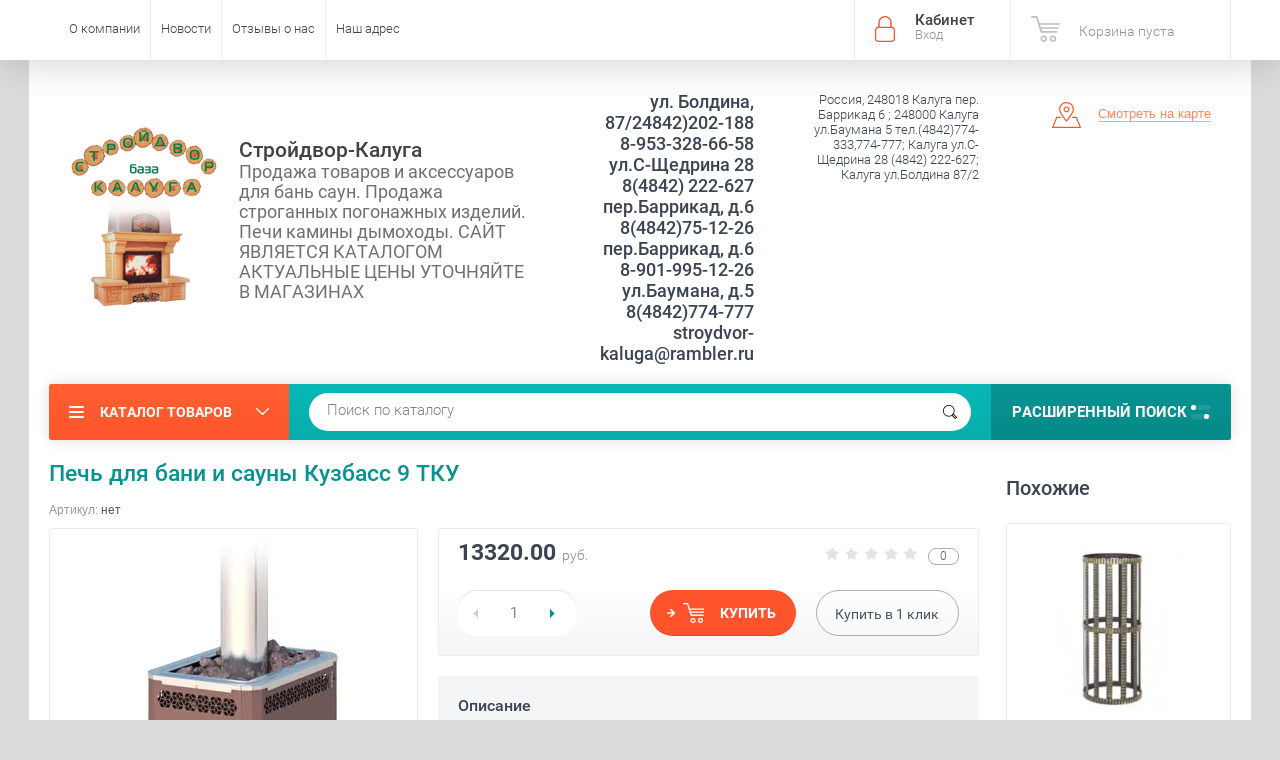

--- FILE ---
content_type: text/html; charset=utf-8
request_url: http://stroydvor-kaluga.ru/shop/product/pech-dlya-bani-i-sauny-kuzbass-9-tku
body_size: 20003
content:

	<!doctype html><html lang="ru"><head><meta charset="utf-8"><meta name="robots" content="all"/><title>Печь для бани и сауны Кузбасс 9 ТКУ</title><meta name="description" content="Печь для бани и сауны Кузбасс 9 ТКУ"><meta name="keywords" content="Печь для бани и сауны Кузбасс 9 ТКУ"><meta name="SKYPE_TOOLBAR" content="SKYPE_TOOLBAR_PARSER_COMPATIBLE"><meta name="viewport" content="width=device-width, initial-scale=1.0, maximum-scale=1.0, user-scalable=no"><meta name="format-detection" content="telephone=no"><meta http-equiv="x-rim-auto-match" content="none"><script src="/g/libs/jquery/1.10.2/jquery.min.js"></script>	<link rel="stylesheet" href="/g/css/styles_articles_tpl.css">
<link rel='stylesheet' type='text/css' href='/shared/highslide-4.1.13/highslide.min.css'/>
<script type='text/javascript' src='/shared/highslide-4.1.13/highslide-full.packed.js'></script>
<script type='text/javascript'>
hs.graphicsDir = '/shared/highslide-4.1.13/graphics/';
hs.outlineType = null;
hs.showCredits = false;
hs.lang={cssDirection:'ltr',loadingText:'Загрузка...',loadingTitle:'Кликните чтобы отменить',focusTitle:'Нажмите чтобы перенести вперёд',fullExpandTitle:'Увеличить',fullExpandText:'Полноэкранный',previousText:'Предыдущий',previousTitle:'Назад (стрелка влево)',nextText:'Далее',nextTitle:'Далее (стрелка вправо)',moveTitle:'Передвинуть',moveText:'Передвинуть',closeText:'Закрыть',closeTitle:'Закрыть (Esc)',resizeTitle:'Восстановить размер',playText:'Слайд-шоу',playTitle:'Слайд-шоу (пробел)',pauseText:'Пауза',pauseTitle:'Приостановить слайд-шоу (пробел)',number:'Изображение %1/%2',restoreTitle:'Нажмите чтобы посмотреть картинку, используйте мышь для перетаскивания. Используйте клавиши вперёд и назад'};</script>

            <!-- 46b9544ffa2e5e73c3c971fe2ede35a5 -->
            <script src='/shared/s3/js/lang/ru.js'></script>
            <script src='/shared/s3/js/common.min.js'></script>
        <link rel='stylesheet' type='text/css' href='/shared/s3/css/calendar.css' /><link rel="icon" href="/favicon.jpg" type="image/jpeg">

<!--s3_require-->
<link rel="stylesheet" href="/g/basestyle/1.0.1/user/user.css" type="text/css"/>
<link rel="stylesheet" href="/g/basestyle/1.0.1/user/user.blue.css" type="text/css"/>
<script type="text/javascript" src="/g/basestyle/1.0.1/user/user.js" async></script>
<!--/s3_require-->
			
		
		
		
			<link rel="stylesheet" type="text/css" href="/g/shop2v2/default/css/theme.less.css">		
			<script type="text/javascript" src="/g/printme.js"></script>
		<script type="text/javascript" src="/g/shop2v2/default/js/tpl.js"></script>
		<script type="text/javascript" src="/g/shop2v2/default/js/baron.min.js"></script>
		
			<script type="text/javascript" src="/g/shop2v2/default/js/shop2.2.js"></script>
		
	<script type="text/javascript">shop2.init({"productRefs": {"557678061":{"diametr_dymohoda":{"115":["712617861"]},"material":{"\u041a\u043e\u043d\u0441\u0442\u0440\u0443\u043a\u0446\u0438\u043e\u043d\u043d\u0430\u044f \u0441\u0442\u0430\u043b\u044c 8 \u043c\u043c, \u043d\u0435\u0440\u0436. \u0441\u0442\u0430\u043b\u044c":["712617861"]},"dlina_drov":{"380":["712617861"]},"ob_em_parnoj_m3":{"14911f5310421ed648b5cdc997dc1a6b":["712617861"]},"gabarity_vhshg_":{"a8ed7a3c2d76612109b1f62c8e9b64c2":["712617861"]},"tip_topliva":{"82dae8bafb311413bbafaaa9ce1edd7a":["712617861"]},"garantia":{"1,6":["712617861"]},"massa_kamnej":{"40":["712617861"]},"vid_kamenki":{"\u041e\u0442\u043a\u0440\u044b\u0442\u0430\u044f":["712617861"]}},"31724251":{"ob_em_parnoj_m3":{"c20ad4d76fe97759aa27a0c99bff6710":["34961851"]},"mosnost_":{"8":["34961851"]},"massa_kamnej":{"100":["34961851"]}},"245089051":{"ob_em_parnoj_m3":{"c20ad4d76fe97759aa27a0c99bff6710":["289788851"]},"mosnost_":{"8":["289788851"]},"massa_kamnej":{"80":["289788851"]}},"245229851":{"ob_em_parnoj_m3":{"1ff1de774005f8da13f42943881c655f":["289939251"]},"massa_kamnej":{"95":["289939251"]}},"1534799061":{"ob_em_parnoj_m3":{"6f4922f45568161a8cdf4ad2299f6d23":["1954076661"]},"massa_kamnej":{"120":["1954076661"]}},"1716694861":{"ob_em_parnoj_m3":{"1ff1de774005f8da13f42943881c655f":["2168424261"]},"massa_kamnej":{"60":["2168424261"]}}},"apiHash": {"getPromoProducts":"29580d850481ee64f4f648b5fbb2c3fb","getSearchMatches":"3340772a5169fde01e7c2ccf2c2b6614","getFolderCustomFields":"d75e5e823bb05c0bd9ea9aba00451dc6","getProductListItem":"c8f7ced61d66b50a18192499cf9e16ad","cartAddItem":"088db38ff9b3b32521c0705ea489d482","cartRemoveItem":"dc1f5900fcf69f1bb391c763155efe41","cartUpdate":"d7bd0b9612e4856df263bd24b119bb67","cartRemoveCoupon":"87efc97e2c65c78acc9b1436d292479a","cartAddCoupon":"611d6d3cc52dd28478586331ef10d8bc","deliveryCalc":"d759f062327c2d66991ff272902edb2a","printOrder":"61e82a2a3084d1ed7164bae51a11280c","cancelOrder":"0a69a51f0d8ccfbb77ade3089520ae88","cancelOrderNotify":"7f78210f106c2e028271ebe3f434235a","repeatOrder":"c334adfd440a4fcbe0b429a7c596ea97","paymentMethods":"2df7e2ed4072f46e0a49c59efa5b08cc","compare":"a88cae7bdd1c4b5e95e96a0a29c852e5"},"hash": null,"verId": 1969196,"mode": "product","step": "","uri": "/shop","IMAGES_DIR": "/d/","my": {"list_picture_enlarge":true,"accessory":"\u0410\u043a\u0441\u0435\u0441\u0441\u0443\u0430\u0440\u044b","kit":"\u041d\u0430\u0431\u043e\u0440","recommend":"\u0420\u0435\u043a\u043e\u043c\u0435\u043d\u0434\u0443\u0435\u043c\u044b\u0435","similar":"\u041f\u043e\u0445\u043e\u0436\u0438\u0435","modification":"\u041c\u043e\u0434\u0438\u0444\u0438\u043a\u0430\u0446\u0438\u0438","unique_values":true,"pricelist_options_toggle":true,"special_alias":"\u0410\u043a\u0446\u0438\u044f","filter_range_max":"1000000","search_range_max":"1000000"},"shop2_cart_order_payments": 3,"cf_margin_price_enabled": 0,"maps_yandex_key":"","maps_google_key":""});</script>
<style type="text/css">.product-item-thumb {width: 174px;}.product-item-thumb .product-image, .product-item-simple .product-image {height: 205px;width: 174px;}.product-item-thumb .product-amount .amount-title {width: 78px;}.product-item-thumb .product-price {width: 124px;}.shop2-product .product-side-l {width: 450px;}.shop2-product .product-image {height: 450px;width: 450px;}.shop2-product .product-thumbnails li {width: 140px;height: 140px;}</style>
 <link rel="stylesheet" href="/t/v2792/images/theme10/theme.scss.css"><!--<link rel="stylesheet" href="/t/v2792/images/css/theme.scss.css">--><!--[if lt IE 10]><script src="/g/libs/ie9-svg-gradient/0.0.1/ie9-svg-gradient.min.js"></script><script src="/g/libs/jquery-placeholder/2.0.7/jquery.placeholder.min.js"></script><script src="/g/libs/jquery-textshadow/0.0.1/jquery.textshadow.min.js"></script><script src="/g/s3/misc/ie/0.0.1/ie.js"></script><![endif]--><!--[if lt IE 9]><script src="/g/libs/html5shiv/html5.js"></script><![endif]--></head><body  ><div class="site-wrapper"><div class="overlay-bg"></div><div class="top-panel-wrapper"><div class="top-panel clear-self"><div class="right-side"><div class="block-user">
	<div class="block-title">Кабинет<span>Вход</span></div>
	<div class="block-body">
		<div class="block-title">Кабинет<span>Вход</span></div>
					<form method="post" action="/user">
				<div class="block-body-in">
				<input type="hidden" name="mode" value="login">
				<div class="field name">
					<label class="input"><input type="text" name="login" id="login" tabindex="1" value="" placeholder="Логин или e-mail"></label>
				</div>
				<div class="field password clear-self">
					<label class="input pass"><input type="password" name="password" id="password" tabindex="2" value="" placeholder="Пароль"></label>
					<button type="submit">вход</button>
					<a href="/user/forgot_password" class="forgot">Забыли пароль?</a>
				</div>
				</div>
				<div class="field links clear-self">
					<a href="/user/register" class="register">Регистрация</a>
					
				</div>
			<re-captcha data-captcha="recaptcha"
     data-name="captcha"
     data-sitekey="6LcNwrMcAAAAAOCVMf8ZlES6oZipbnEgI-K9C8ld"
     data-lang="ru"
     data-rsize="invisible"
     data-type="image"
     data-theme="light"></re-captcha></form>
			</div>
</div><div id="shop2-cart-preview">
			<div class="shop2-block cart-preview ">
		<a href="/shop/cart">
			<div class="block-body">
								<div class="cart-sum emp">Корзина пуста</div>
				<div class="cart-col">0 <span>0</span></div>
	            			</div>
		</a>
	</div>
</div><!-- Cart Preview --></div><div class="left-side clear-self"><div class="top-menu-button">меню</div><div class="top-menu-wrapper"><div class="top-menu-close"><span class="s1">меню</span><span class="s2">Каталог товаров</span></div><div class="top-menu-scroller"><ul class="top-categor"><li class="opened"><a href="/shop/folder/pechi-bannyye" >Печи банные</a><ul class="level-2"><li><a href="/shop/folder/drovyanyye-pechi" >Дровяные печи</a></li><li><a href="/shop/folder/elektricheskiye-pechi" >Электрические печи</a></li><li><a href="/shop/folder/gazovyye-pechi" >Газовые печи</a></li><li class="opened active"><a href="/shop/folder/ugolnyye-pechi" >Угольные печи</a></li><li><a href="/shop/folder/portaly-dlya-bannykh-pechey" >Порталы для банных печей</a></li><li><a href="/shop/folder/komplektuyushchiye-k-pecham" >Комплектующие к печам</a></li><li><a href="/shop/folder/kamni-dlya-bannykh-pechey" >Камни для банных печей</a></li><li><a href="/shop/folder/oblicovki-dlya-pechej" >Облицовки для печей</a></li><li><a href="/shop/folder/pechekomlekty" >Печекомлекты</a></li><li><a href="/shop/folder/pechi-kamenki-1" >Печи каменки</a></li></ul></li><li><a href="/shop/folder/pechi-otopitelnyye" >Печи отопительные</a><ul class="level-2"><li><a href="/shop/folder/kotly" >Котлы</a></li><li><a href="/shop/folder/pechi-vozdukhogreynyye" >Печи воздухогрейные</a></li></ul></li><li><a href="/shop/folder/kaminy" >Камины</a><ul class="level-2"><li><a href="/shop/folder/kaminy-topki" >Каминные топки</a></li><li><a href="/shop/folder/kaminnyye-oblitsovki" >Каминные облицовки</a></li><li><a href="/shop/folder/pechi-kaminy" >Печи-камины</a><ul class="level-3"><li><a href="/shop/folder/pechi-kaminy-kratki" >Печи-камины KRATKI</a></li><li><a href="/shop/folder/pechi-kaminy-lk" >Печи-камины LK</a></li><li><a href="/shop/folder/pechi-kaminy-ecokamin" >Печи-камины Ecokamin</a></li><li><a href="/shop/folder/pechi-kaminy-varvara" >Печи-камины ВАРВАРА</a></li><li><a href="/shop/folder/pechi-kaminy-teplodar" >Печи-камины ТЕПЛОДАР</a></li></ul></li><li><a href="/shop/folder/biokaminy-kratki" >Биокамины KRATKI</a></li></ul></li><li><a href="/shop/folder/pechi-dlya-sada" >Печи для сада</a><ul class="level-2"><li><a href="/shop/folder/mangaly" >Мангалы</a></li><li><a href="/shop/folder/tandyry" >Тандыры</a></li></ul></li><li><a href="/shop/folder/aksessuary" >Аксессуары</a><ul class="level-2"><li><a href="/shop/folder/samovary" >Самовары</a></li><li><a href="/shop/folder/bondarnyye-izdeliya" >Бондарные изделия</a></li><li><a href="/shop/folder/kaminy-i-pechnyye-aksessuary" >Каминные  и печные аксессуары</a><ul class="level-3"><li><a href="/shop/folder/drovnitsy" >Дровницы</a></li><li><a href="/shop/folder/listy-predtopochnyye" >Листы предтопочные</a></li><li><a href="/shop/folder/kaminnyye-ekrany" >Каминные экраны</a></li><li><a href="/shop/folder/kaminnyye-nabory" >Каминные наборы</a></li></ul></li><li><a href="/shop/folder/tekstil-dlya-bani" >Текстиль для бани</a></li><li><a href="/shop/folder/bannyye-veniki-i-zapravki" >Банные веники и заправки</a></li><li><a href="/shop/folder/efirnyye-masla" >Эфирные масла</a></li><li><a href="/shop/folder/distillyatory" >Дистилляторы</a></li><li><a href="/shop/folder/mebel" >Мебель</a></li><li><a href="/shop/folder/termometry-i-gigrometry" >Термометры и гигрометры</a></li></ul></li><li><a href="/shop/folder/otdelochnyye-materialy" >Отделочные материалы</a><ul class="level-2"><li><a href="/shop/folder/vagonka" >Вагонка</a></li><li><a href="/shop/folder/doska-polo" >Доска пола</a></li><li><a href="/shop/folder/blok-khaus" >Блок-хаус</a></li><li><a href="/shop/folder/imitatsiya-brusa" >Имитация бруса</a></li><li><a href="/shop/folder/pogonazh" >Погонаж</a></li><li><a href="/shop/folder/ogneupornyye-materialy" >Огнеупорные материалы</a></li><li><a href="/shop/folder/krovelnaya-izolyatsiya-masterflesh" >Кровельная изоляция Мастерфлеш</a></li><li><a href="/shop/folder/termostoykiye-emali-germetiki" >Термостойкие Эмали, Герметики</a></li><li><a href="/shop/folder/smesi-pechnyye-kladochnyye-zharoprochnyye" >Смеси печные, кладочные, жаропрочные</a></li><li><a href="/shop/folder/brus" >БРУС</a></li><li><a href="/shop/folder/polki" >Полки</a></li><li><a href="/shop/folder/dekorativnye-paneli" >Декоративные панели</a></li></ul></li><li><a href="/shop/folder/soputstvuyushchiye-tovary" >Сопутствующие товары</a><ul class="level-2"><li><a href="/shop/folder/gimalayskaya-sol" >Гималайская соль</a></li><li><a href="/shop/folder/rozzhig-i-chistka-dymokhoda" >Розжиг и чистка дымохода</a></li><li><a href="/shop/folder/svetilniki" >Светильники</a></li><li><a href="/shop/folder/abazhury" >Абажуры</a></li></ul></li><li><a href="/shop/folder/pechi-kamenki" >Печи каменки</a></li><li><a href="/shop/folder/dymohody" >ДЫМОХОДЫ</a><ul class="level-2"><li><a href="/shop/folder/dymohod-craft" >ДЫМОХОД CRAFT</a></li><li><a href="/shop/folder/dymohod-ferrum" >Дымоход Ferrum</a></li></ul></li></ul><ul class="top-menu"><li><a href="/o-kompanii" >О компании</a><ul class="level-2"><li><a href="/partnerskaya-programma" >Партнёрская программа</a></li><li><a href="/podarochnyye-sertifikaty" >Подарочные сертификаты</a></li></ul></li><li><a href="/novosti" >Новости</a></li><li><a href="/otzyvy-o-nas" >Отзывы о нас</a></li><li><a href="/nash-adres" >Наш адрес</a></li></ul></div></div></div></div></div><header role="banner" class="site-header"><div class="site-header-in"><div class="left-side"><div class="logo"><a href="http://stroydvor-kaluga.ru"><img src=/thumb/2/5ljIbNJclpOpYCRFjzehYQ/150r/d/271376_6098.png alt="/"></a></div><div class="site-name-in"><div class="site-name"><a href="http://stroydvor-kaluga.ru">Стройдвор-Калуга</a></div><div class="site-description">Продажа товаров и аксессуаров для бань саун. Продажа строганных погонажных изделий. Печи камины дымоходы.           САЙТ ЯВЛЯЕТСЯ КАТАЛОГОМ АКТУАЛЬНЫЕ ЦЕНЫ УТОЧНЯЙТЕ В МАГАЗИНАХ</div></div></div><div class="right-side"><div class="right-side-in"><div class="site-phone"><div class="site-phone-in"><div><a href="tel:ул. Болдина, 87/24842)202-188">ул. Болдина, 87/24842)202-188</a><a href="tel:8-953-328-66-58">8-953-328-66-58</a><a href="tel:ул.С-Щедрина 28 8(4842) 222-627">ул.С-Щедрина 28 8(4842) 222-627</a><a href="tel:пер.Баррикад, д.6 8(4842)75-12-26">пер.Баррикад, д.6 8(4842)75-12-26</a><a href="tel:пер.Баррикад, д.6 8-901-995-12-26">пер.Баррикад, д.6 8-901-995-12-26</a><a href="tel:ул.Баумана, д.5 8(4842)774-777">ул.Баумана, д.5 8(4842)774-777</a><a href="tel:stroydvor-kaluga@rambler.ru">stroydvor-kaluga@rambler.ru</a></div></div></div><div class="site-adres"><div class="site-adres-in"><span class="s2">Россия, 248018 Калуга пер. Баррикад 6 ; 248000  Калуга ул.Баумана  5 тел.(4842)774-333,774-777;  Калуга ул.С-Щедрина 28 (4842) 222-627; Калуга ул.Болдина 87/2</span></div></div><div class="see-on-the-map"><span><a href="/nash-adres">Смотреть на карте</a></span></div></div></div></div></header> <!-- .site-header --><div class="search-panel clear-self"><div class="search-panel-in"><div class="left-side"><div class="left-categor-wrapper"><div class="left-categor-title">Каталог товаров</div><div class="left-folders"><ul class="left-categor"><li class="opened"><a href="/shop/folder/pechi-bannyye" >Печи банные</a><ul class="level-2"><li><a href="/shop/folder/drovyanyye-pechi" >Дровяные печи</a></li><li><a href="/shop/folder/elektricheskiye-pechi" >Электрические печи</a></li><li><a href="/shop/folder/gazovyye-pechi" >Газовые печи</a></li><li class="opened active"><a href="/shop/folder/ugolnyye-pechi" >Угольные печи</a></li><li><a href="/shop/folder/portaly-dlya-bannykh-pechey" >Порталы для банных печей</a></li><li><a href="/shop/folder/komplektuyushchiye-k-pecham" >Комплектующие к печам</a></li><li><a href="/shop/folder/kamni-dlya-bannykh-pechey" >Камни для банных печей</a></li><li><a href="/shop/folder/oblicovki-dlya-pechej" >Облицовки для печей</a></li><li><a href="/shop/folder/pechekomlekty" >Печекомлекты</a></li><li><a href="/shop/folder/pechi-kamenki-1" >Печи каменки</a></li></ul></li><li><a href="/shop/folder/pechi-otopitelnyye" >Печи отопительные</a><ul class="level-2"><li><a href="/shop/folder/kotly" >Котлы</a></li><li><a href="/shop/folder/pechi-vozdukhogreynyye" >Печи воздухогрейные</a></li></ul></li><li><a href="/shop/folder/kaminy" >Камины</a><ul class="level-2"><li><a href="/shop/folder/kaminy-topki" >Каминные топки</a></li><li><a href="/shop/folder/kaminnyye-oblitsovki" >Каминные облицовки</a></li><li><a href="/shop/folder/pechi-kaminy" >Печи-камины</a><ul class="level-3"><li><a href="/shop/folder/pechi-kaminy-kratki" >Печи-камины KRATKI</a></li><li><a href="/shop/folder/pechi-kaminy-lk" >Печи-камины LK</a></li><li><a href="/shop/folder/pechi-kaminy-ecokamin" >Печи-камины Ecokamin</a></li><li><a href="/shop/folder/pechi-kaminy-varvara" >Печи-камины ВАРВАРА</a></li><li><a href="/shop/folder/pechi-kaminy-teplodar" >Печи-камины ТЕПЛОДАР</a></li></ul></li><li><a href="/shop/folder/biokaminy-kratki" >Биокамины KRATKI</a></li></ul></li><li><a href="/shop/folder/pechi-dlya-sada" >Печи для сада</a><ul class="level-2"><li><a href="/shop/folder/mangaly" >Мангалы</a></li><li><a href="/shop/folder/tandyry" >Тандыры</a></li></ul></li><li><a href="/shop/folder/aksessuary" >Аксессуары</a><ul class="level-2"><li><a href="/shop/folder/samovary" >Самовары</a></li><li><a href="/shop/folder/bondarnyye-izdeliya" >Бондарные изделия</a></li><li><a href="/shop/folder/kaminy-i-pechnyye-aksessuary" >Каминные  и печные аксессуары</a><ul class="level-3"><li><a href="/shop/folder/drovnitsy" >Дровницы</a></li><li><a href="/shop/folder/listy-predtopochnyye" >Листы предтопочные</a></li><li><a href="/shop/folder/kaminnyye-ekrany" >Каминные экраны</a></li><li><a href="/shop/folder/kaminnyye-nabory" >Каминные наборы</a></li></ul></li><li><a href="/shop/folder/tekstil-dlya-bani" >Текстиль для бани</a></li><li><a href="/shop/folder/bannyye-veniki-i-zapravki" >Банные веники и заправки</a></li><li><a href="/shop/folder/efirnyye-masla" >Эфирные масла</a></li><li><a href="/shop/folder/distillyatory" >Дистилляторы</a></li><li><a href="/shop/folder/mebel" >Мебель</a></li><li><a href="/shop/folder/termometry-i-gigrometry" >Термометры и гигрометры</a></li></ul></li><li><a href="/shop/folder/otdelochnyye-materialy" >Отделочные материалы</a><ul class="level-2"><li><a href="/shop/folder/vagonka" >Вагонка</a></li><li><a href="/shop/folder/doska-polo" >Доска пола</a></li><li><a href="/shop/folder/blok-khaus" >Блок-хаус</a></li><li><a href="/shop/folder/imitatsiya-brusa" >Имитация бруса</a></li><li><a href="/shop/folder/pogonazh" >Погонаж</a></li><li><a href="/shop/folder/ogneupornyye-materialy" >Огнеупорные материалы</a></li><li><a href="/shop/folder/krovelnaya-izolyatsiya-masterflesh" >Кровельная изоляция Мастерфлеш</a></li><li><a href="/shop/folder/termostoykiye-emali-germetiki" >Термостойкие Эмали, Герметики</a></li><li><a href="/shop/folder/smesi-pechnyye-kladochnyye-zharoprochnyye" >Смеси печные, кладочные, жаропрочные</a></li><li><a href="/shop/folder/brus" >БРУС</a></li><li><a href="/shop/folder/polki" >Полки</a></li><li><a href="/shop/folder/dekorativnye-paneli" >Декоративные панели</a></li></ul></li><li><a href="/shop/folder/soputstvuyushchiye-tovary" >Сопутствующие товары</a><ul class="level-2"><li><a href="/shop/folder/gimalayskaya-sol" >Гималайская соль</a></li><li><a href="/shop/folder/rozzhig-i-chistka-dymokhoda" >Розжиг и чистка дымохода</a></li><li><a href="/shop/folder/svetilniki" >Светильники</a></li><li><a href="/shop/folder/abazhury" >Абажуры</a></li></ul></li><li><a href="/shop/folder/pechi-kamenki" >Печи каменки</a></li><li><a href="/shop/folder/dymohody" >ДЫМОХОДЫ</a><ul class="level-2"><li><a href="/shop/folder/dymohod-craft" >ДЫМОХОД CRAFT</a></li><li><a href="/shop/folder/dymohod-ferrum" >Дымоход Ferrum</a></li></ul></li></ul></div></div></div><div class="right-side">	
    
<div class="search-online-store">
	<div class="block-title">Расширенный поиск <span class="s1"><span class="s2"></span><span class="s3"></span></span></div>

	<div class="block-body">
		<form class="dropdown" action="/shop/search" enctype="multipart/form-data">
			<input type="hidden" name="sort_by" value="">

							<div class="field select" style="border-top:none;">
					<span class="field-title">Выберите категорию</span>
					<select name="s[folder_id]" id="s[folder_id]">
						<option value="">Все</option>
																											                            <option value="50032661" >
	                                 Печи банные
	                            </option>
	                        														                            <option value="50032861" >
	                                &raquo; Дровяные печи
	                            </option>
	                        														                            <option value="50033061" >
	                                &raquo; Электрические печи
	                            </option>
	                        														                            <option value="50033261" >
	                                &raquo; Газовые печи
	                            </option>
	                        														                            <option value="116136261" >
	                                &raquo; Угольные печи
	                            </option>
	                        														                            <option value="755176461" >
	                                &raquo; Порталы для банных печей
	                            </option>
	                        														                            <option value="755184661" >
	                                &raquo; Комплектующие к печам
	                            </option>
	                        														                            <option value="755185061" >
	                                &raquo; Камни для банных печей
	                            </option>
	                        														                            <option value="5282251" >
	                                &raquo; Облицовки для печей
	                            </option>
	                        														                            <option value="5295651" >
	                                &raquo; Печекомлекты
	                            </option>
	                        														                            <option value="9269451" >
	                                &raquo; Печи каменки
	                            </option>
	                        														                            <option value="50032061" >
	                                 Печи отопительные
	                            </option>
	                        														                            <option value="50034461" >
	                                &raquo; Котлы
	                            </option>
	                        														                            <option value="50034661" >
	                                &raquo; Печи воздухогрейные
	                            </option>
	                        														                            <option value="50033661" >
	                                 Камины
	                            </option>
	                        														                            <option value="50033861" >
	                                &raquo; Каминные топки
	                            </option>
	                        														                            <option value="50034061" >
	                                &raquo; Каминные облицовки
	                            </option>
	                        														                            <option value="50034261" >
	                                &raquo; Печи-камины
	                            </option>
	                        														                            <option value="757181261" >
	                                &raquo;&raquo; Печи-камины KRATKI
	                            </option>
	                        														                            <option value="757181461" >
	                                &raquo;&raquo; Печи-камины LK
	                            </option>
	                        														                            <option value="850367661" >
	                                &raquo;&raquo; Печи-камины Ecokamin
	                            </option>
	                        														                            <option value="50221051" >
	                                &raquo;&raquo; Печи-камины ВАРВАРА
	                            </option>
	                        														                            <option value="50271651" >
	                                &raquo;&raquo; Печи-камины ТЕПЛОДАР
	                            </option>
	                        														                            <option value="746060061" >
	                                &raquo; Биокамины KRATKI
	                            </option>
	                        														                            <option value="50032261" >
	                                 Печи для сада
	                            </option>
	                        														                            <option value="116897861" >
	                                &raquo; Мангалы
	                            </option>
	                        														                            <option value="116900261" >
	                                &raquo; Тандыры
	                            </option>
	                        														                            <option value="50031861" >
	                                 Аксессуары
	                            </option>
	                        														                            <option value="116873461" >
	                                &raquo; Самовары
	                            </option>
	                        														                            <option value="116893661" >
	                                &raquo; Бондарные изделия
	                            </option>
	                        														                            <option value="116893861" >
	                                &raquo; Каминные  и печные аксессуары
	                            </option>
	                        														                            <option value="756914661" >
	                                &raquo;&raquo; Дровницы
	                            </option>
	                        														                            <option value="756920061" >
	                                &raquo;&raquo; Листы предтопочные
	                            </option>
	                        														                            <option value="756928861" >
	                                &raquo;&raquo; Каминные экраны
	                            </option>
	                        														                            <option value="756930261" >
	                                &raquo;&raquo; Каминные наборы
	                            </option>
	                        														                            <option value="116894061" >
	                                &raquo; Текстиль для бани
	                            </option>
	                        														                            <option value="116894261" >
	                                &raquo; Банные веники и заправки
	                            </option>
	                        														                            <option value="116894461" >
	                                &raquo; Эфирные масла
	                            </option>
	                        														                            <option value="116894861" >
	                                &raquo; Дистилляторы
	                            </option>
	                        														                            <option value="116897661" >
	                                &raquo; Мебель
	                            </option>
	                        														                            <option value="141640905" >
	                                &raquo; Термометры и гигрометры
	                            </option>
	                        														                            <option value="125311661" >
	                                 Отделочные материалы
	                            </option>
	                        														                            <option value="125311861" >
	                                &raquo; Вагонка
	                            </option>
	                        														                            <option value="125312061" >
	                                &raquo; Доска пола
	                            </option>
	                        														                            <option value="125312261" >
	                                &raquo; Блок-хаус
	                            </option>
	                        														                            <option value="125312461" >
	                                &raquo; Имитация бруса
	                            </option>
	                        														                            <option value="125312661" >
	                                &raquo; Погонаж
	                            </option>
	                        														                            <option value="755999261" >
	                                &raquo; Огнеупорные материалы
	                            </option>
	                        														                            <option value="756015861" >
	                                &raquo; Кровельная изоляция Мастерфлеш
	                            </option>
	                        														                            <option value="756025461" >
	                                &raquo; Термостойкие Эмали, Герметики
	                            </option>
	                        														                            <option value="756050261" >
	                                &raquo; Смеси печные, кладочные, жаропрочные
	                            </option>
	                        														                            <option value="65101105" >
	                                &raquo; БРУС
	                            </option>
	                        														                            <option value="68627505" >
	                                &raquo; Полки
	                            </option>
	                        														                            <option value="264321505" >
	                                &raquo; Декоративные панели
	                            </option>
	                        														                            <option value="125312861" >
	                                 Сопутствующие товары
	                            </option>
	                        														                            <option value="125313061" >
	                                &raquo; Гималайская соль
	                            </option>
	                        														                            <option value="125313261" >
	                                &raquo; Розжиг и чистка дымохода
	                            </option>
	                        														                            <option value="125313461" >
	                                &raquo; Светильники
	                            </option>
	                        														                            <option value="125313661" >
	                                &raquo; Абажуры
	                            </option>
	                        														                            <option value="9269251" >
	                                 Печи каменки
	                            </option>
	                        														                            <option value="134416304" >
	                                 ДЫМОХОДЫ
	                            </option>
	                        														                            <option value="134416504" >
	                                &raquo; ДЫМОХОД CRAFT
	                            </option>
	                        														                            <option value="137983104" >
	                                &raquo; Дымоход Ferrum
	                            </option>
	                        											</select>
				</div>

				<div id="shop2_search_custom_fields"></div>
			
							<div class="field dimension clear-self">
					<span class="field-title">Цена (руб.):</span>
					<div class="range_slider_wrapper">
						
							<label class="range min">
								<strong>от</strong>
	                            <span class="input"><input name="s[price][min]" type="text" size="5" class="small low" value="0" /></span>
	                        </label>
	                        <label class="range max">  
	                        	<strong>до</strong>
								<span class="input"><input name="s[price][max]" type="text" size="5" class="small hight" data-max="1000000" value="1000000" /></span>
							</label>
							<div class="input_range_slider price"></div>
					 </div>
				</div>
			
<!-- 							<div class="field dimension clear-self">
					<span class="field-title">Цена (руб.):</span><br>
					<label class="start">
						<span class="input"><input name="s[price][min]" placeholder="от" type="text" value=""></span>
					</label>
					<label class="end">
						<span class="input"><input name="s[price][max]" placeholder="до" type="text" value=""></span>
					</label>
				</div>
			 -->

							<div class="field text">
					<label class="field-title" for="s[name]">Название</label>
					<label class="input"><input type="text" name="s[name]" id="s[name]" value=""></label>
				</div>
			
							<div class="field text">
					<label class="field-title" for="s[article">Артикул:</label>
					<label class="input"><input type="text" name="s[article]" id="s[article" value=""></label>
				</div>
			
							<div class="field text">
					<label class="field-title" for="search_text">Текст</label>
					<label class="input"><input type="text" name="search_text" id="search_text"  value=""></label>
				</div>
			
						
							<div class="field select">
					<span class="field-title">Производитель</span>
					<select name="s[vendor_id]">
						<option value="">Все</option>          
	                    	                        <option value="28144705" >212F</option>
	                    	                        <option value="31718704" >CRAFT</option>
	                    	                        <option value="193190061" >ecokamin</option>
	                    	                        <option value="32547704" >FERRUM</option>
	                    	                        <option value="1268451" >gefest</option>
	                    	                        <option value="150324861" >Greivari</option>
	                    	                        <option value="23789905" >Grill'D</option>
	                    	                        <option value="140849061" >Harvia</option>
	                    	                        <option value="29622104" >INVICTA (Франция)</option>
	                    	                        <option value="160449861" >Kamenka</option>
	                    	                        <option value="151847861" >Kratki</option>
	                    	                        <option value="150649061" >LK</option>
	                    	                        <option value="8654306" >PROMETALL</option>
	                    	                        <option value="161256461" >Арт-Цех</option>
	                    	                        <option value="13720704" >Атмосфера</option>
	                    	                        <option value="151068061" >Бранденбург</option>
	                    	                        <option value="1641451" >ВАРВАРА</option>
	                    	                        <option value="136055061" >ВЕЗУВИЙ</option>
	                    	                        <option value="150466861" >ВУЛКАН</option>
	                    	                        <option value="1358051" >Гефест</option>
	                    	                        <option value="6482705" >Добрый Жар</option>
	                    	                        <option value="150311261" >Конвектика</option>
	                    	                        <option value="136054661" >ЛИТКОМ</option>
	                    	                        <option value="44207661" >Теплодар</option>
	                    	                        <option value="54827905" >Теплоконтакт</option>
	                    	                        <option value="12847451" >ТЕРМОФОР</option>
	                    	                        <option value="150279661" >ЭТНА</option>
	                    					</select>
				</div>
			
											    <div class="field select">
				        <div class="field-title">Лучшая цена:</div>
				            				            <select name="s[flags][10051]">
				            <option value="">Все</option>
				            <option value="1">да</option>
				            <option value="0">нет</option>
				        </select>
				    </div>
		    												    <div class="field select">
				        <div class="field-title">Новинка:</div>
				            				            <select name="s[flags][2]">
				            <option value="">Все</option>
				            <option value="1">да</option>
				            <option value="0">нет</option>
				        </select>
				    </div>
		    												    <div class="field select">
				        <div class="field-title">Спецпредложение:</div>
				            				            <select name="s[flags][1]">
				            <option value="">Все</option>
				            <option value="1">да</option>
				            <option value="0">нет</option>
				        </select>
				    </div>
		    				
							<div class="field select">
					<span class="field-title">Результатов на странице</span>
					<select name="s[products_per_page]">
									            				            				            <option value="5">5</option>
			            				            				            <option value="20">20</option>
			            				            				            <option value="35">35</option>
			            				            				            <option value="50">50</option>
			            				            				            <option value="65">65</option>
			            				            				            <option value="80">80</option>
			            				            				            <option value="95">95</option>
			            					</select>
				</div>
			
			<div class="submit">
				<button type="submit" class="search-btn">Показать</button>
			</div>
		<re-captcha data-captcha="recaptcha"
     data-name="captcha"
     data-sitekey="6LcNwrMcAAAAAOCVMf8ZlES6oZipbnEgI-K9C8ld"
     data-lang="ru"
     data-rsize="invisible"
     data-type="image"
     data-theme="light"></re-captcha></form>
	</div>
</div><!-- Search Form --></div><div class="center"><div class="site-search"><form action="/search" method="get" class="clear-self"><div class="form-inner"><button type="submit" value="найти"></button><label><input type="text" name="search" value="Поиск по каталогу" onfocus="if(this.value=='Поиск по каталогу')this.value=''" onblur="if(this.value=='')this.value='Поиск по каталогу'"></label></div><re-captcha data-captcha="recaptcha"
     data-name="captcha"
     data-sitekey="6LcNwrMcAAAAAOCVMf8ZlES6oZipbnEgI-K9C8ld"
     data-lang="ru"
     data-rsize="invisible"
     data-type="image"
     data-theme="light"></re-captcha></form></div></div></div></div><div class="site-container"><aside role="complementary" class="site-sidebar right">	
			<div class="shop-kind-item-wr clear-self">
			<h4 class="shop-collection-header">
									Похожие
							</h4>
		
			<div class="shop-group-kinds">
										
<div class="shop-kind-item clear-self">
				<div class="kind-image-wr clear-self">	
				<div class="kind-image">
					
					<a href="/shop/product/setka-dlya-kamney-vezuviy-kovanaya">
												<img src="/thumb/2/VgQ05OeDov7oAtU9p2dMfA/174r205/d/kovannaya_setka_600x600.jpg" alt="Сетка для камней Везувий Кованая" title="Сетка для камней Везувий Кованая" />
											</a>
					<div class="verticalMiddle"></div>
												
				</div>
				<div class="kind-details">
					<div class="kind-name"><a href="/shop/product/setka-dlya-kamney-vezuviy-kovanaya">Сетка для камней Везувий Кованая</a></div>
																<div class="product-price">
								
							
								<div class="price-current">
		<strong>3190.00</strong> <span>руб.</span>
			</div>
							
													</div>
									</div>
			</div>
			<div class="shop2-clear-container"></div>
			
	</div>										
<div class="shop-kind-item clear-self">
				<div class="kind-image-wr clear-self">	
				<div class="kind-image">
					
					<a href="/shop/product/pech-kamenka-mini-udlinennaya-topka-panoramnaya-dver">
												<img src="/thumb/2/x7fAxCScqqALC_2cnTaQ-A/174r205/d/kamenka_mini_udlinennaya_panoramnaya.jpg" alt="ПЕЧЬ «КАМЕНКА МИНИ УДЛИНЕННАЯ ТОПКА ПАНОРАМНАЯ ДВЕРЬ»" title="ПЕЧЬ «КАМЕНКА МИНИ УДЛИНЕННАЯ ТОПКА ПАНОРАМНАЯ ДВЕРЬ»" />
											</a>
					<div class="verticalMiddle"></div>
												
				</div>
				<div class="kind-details">
					<div class="kind-name"><a href="/shop/product/pech-kamenka-mini-udlinennaya-topka-panoramnaya-dver">ПЕЧЬ «КАМЕНКА МИНИ УДЛИНЕННАЯ ТОПКА ПАНОРАМНАЯ ДВЕРЬ»</a></div>
																<div class="product-price">
								
							
								<div class="price-current">
		<strong>20500.00</strong> <span>руб.</span>
			</div>
							
													</div>
									</div>
			</div>
			<div class="shop2-clear-container"></div>
			
	</div>										
<div class="shop-kind-item clear-self">
				<div class="kind-image-wr clear-self">	
				<div class="kind-image">
					
					<a href="/shop/product/bannaya-pech-vezuviy-sensatsiya-22-antratsit-dt-4">
												<img src="/thumb/2/-TiCSYSsp3WCvs0fuThJzw/174r205/d/vezuviy_sensatsija_22_antratsit_dt-4_2017.jpg" alt="Банная печь ВЕЗУВИЙ Сенсация 22 Антрацит (ДТ-4)" title="Банная печь ВЕЗУВИЙ Сенсация 22 Антрацит (ДТ-4)" />
											</a>
					<div class="verticalMiddle"></div>
												
				</div>
				<div class="kind-details">
					<div class="kind-name"><a href="/shop/product/bannaya-pech-vezuviy-sensatsiya-22-antratsit-dt-4">Банная печь ВЕЗУВИЙ Сенсация 22 Антрацит (ДТ-4)</a></div>
																<div class="product-price">
								
							
								<div class="price-current">
		<strong>26280.00</strong> <span>руб.</span>
			</div>
							
													</div>
									</div>
			</div>
			<div class="shop2-clear-container"></div>
			
	</div>										
<div class="shop-kind-item clear-self">
				<div class="kind-image-wr clear-self">	
				<div class="kind-image">
					
					<a href="/shop/product/bannaya-pech-vezuviy-legenda-kovka-16-271">
												<img src="/thumb/2/cxrqlZtHg1F6AlHXW4NA2w/174r205/d/legenda_16_kovka_271.jpg" alt="Банная печь ВЕЗУВИЙ Легенда Ковка 16 (271)" title="Банная печь ВЕЗУВИЙ Легенда Ковка 16 (271)" />
											</a>
					<div class="verticalMiddle"></div>
												
				</div>
				<div class="kind-details">
					<div class="kind-name"><a href="/shop/product/bannaya-pech-vezuviy-legenda-kovka-16-271">Банная печь ВЕЗУВИЙ Легенда Ковка 16 (271)</a></div>
																<div class="product-price">
								
							
								<div class="price-current">
		<strong>25190.00</strong> <span>руб.</span>
			</div>
							
													</div>
									</div>
			</div>
			<div class="shop2-clear-container"></div>
			
	</div>										
<div class="shop-kind-item clear-self">
				<div class="kind-image-wr clear-self">	
				<div class="kind-image">
					
					<a href="/shop/product/pech-elegantpech-elegant">
												<img src="/thumb/2/v-sB1KMDvqasj3A1gooVRQ/174r205/d/skazka_elegant.jpg" alt="ПЕЧЬ «ЭЛЕГАНТ»ПЕЧЬ «ЭЛЕГАНТ»" title="ПЕЧЬ «ЭЛЕГАНТ»ПЕЧЬ «ЭЛЕГАНТ»" />
											</a>
					<div class="verticalMiddle"></div>
												
				</div>
				<div class="kind-details">
					<div class="kind-name"><a href="/shop/product/pech-elegantpech-elegant">ПЕЧЬ «ЭЛЕГАНТ»ПЕЧЬ «ЭЛЕГАНТ»</a></div>
																<div class="product-price">
								
							
								<div class="price-current">
		<strong>77000.00</strong> <span>руб.</span>
			</div>
							
													</div>
									</div>
			</div>
			<div class="shop2-clear-container"></div>
			
	</div>										
<div class="shop-kind-item clear-self">
				<div class="kind-image-wr clear-self">	
				<div class="kind-image">
					
					<a href="/shop/product/pech-bermuda-pravaya">
												<img src="/thumb/2/UEHLXeA-Wjvc02-GRElmrw/174r205/d/bermuda_pravaya_chugunnaya_dver.jpg" alt="ПЕЧЬ «БЕРМУДА ПРАВАЯ »" title="ПЕЧЬ «БЕРМУДА ПРАВАЯ »" />
											</a>
					<div class="verticalMiddle"></div>
												
				</div>
				<div class="kind-details">
					<div class="kind-name"><a href="/shop/product/pech-bermuda-pravaya">ПЕЧЬ «БЕРМУДА ПРАВАЯ »</a></div>
																<div class="product-price">
								
							
								<div class="price-current">
		<strong>15800.00</strong> <span>руб.</span>
			</div>
							
													</div>
									</div>
			</div>
			<div class="shop2-clear-container"></div>
			
	</div>							</div>
		</div>
	</aside> <!-- .site-sidebar.right --><main role="main" class="site-main"><div class="site-main-inner"  style=" margin-left: 0;  margin-right: 250px;" ><h1>Печь для бани и сауны Кузбасс 9 ТКУ</h1><script type='text/javascript' src="/g/s3/misc/eventable/0.0.1/s3.eventable.js"></script><script type='text/javascript' src="/g/s3/misc/math/0.0.1/s3.math.js"></script><script type='text/javascript' src="/g/s3/menu/allin/0.0.2/s3.menu.allin.js"></script><script src="/g/s3/misc/form/1.0.0/s3.form.js"></script><script src="/g/templates/shop2/2.33.2/js/owl.carousel.min.js" charset="utf-8"></script><script src="/g/templates/shop2/2.33.2/js/jquery.responsiveTabs.min.js"></script><script src="/g/templates/shop2/2.33.2/js/jquery.formstyler.min.js"></script><script src="/g/templates/shop2/2.33.2/js/animit.min.js"></script><script src="/g/templates/shop2/2.33.2/js/nouislider.min.js" charset="utf-8"></script><script src="/g/templates/shop2/2.33.2/js/jquery.pudge.min.js"></script><script src="/g/s3/misc/includeform/0.0.3/s3.includeform.js"></script><script src="/g/templates/shop2/2.33.2/js/main.js" charset="utf-8"></script><script src="/t/v2792/images/js/main2.js" charset="utf-8"></script>
	<div class="shop2-cookies-disabled shop2-warning hide"></div>
	
	
	
		
							
			
							
			
							
			
		
					

	
					
	
	
					<div class="shop2-product-article"><span>Артикул:</span> нет</div>
	
	

<form 
	method="post" 
	action="/shop?mode=cart&amp;action=add" 
	accept-charset="utf-8"
	class="shop-product clear-self">

	<input type="hidden" name="kind_id" value="712617861"/>
	<input type="hidden" name="product_id" value="557678061"/>
	<input type="hidden" name="meta" value='{&quot;diametr_dymohoda&quot;:&quot;115&quot;,&quot;material&quot;:&quot;\u041a\u043e\u043d\u0441\u0442\u0440\u0443\u043a\u0446\u0438\u043e\u043d\u043d\u0430\u044f \u0441\u0442\u0430\u043b\u044c 8 \u043c\u043c, \u043d\u0435\u0440\u0436. \u0441\u0442\u0430\u043b\u044c&quot;,&quot;dlina_drov&quot;:&quot;380&quot;,&quot;ob_em_parnoj_m3&quot;:&quot;\u043e\u0442 4 \u0434\u043e 9&quot;,&quot;gabarity_vhshg_&quot;:&quot;678\u0445328\u0445561&quot;,&quot;tip_topliva&quot;:&quot;\u0423\u0433\u043e\u043b\u044c, \u0414\u0440\u043e\u0432\u0430,&quot;,&quot;garantia&quot;:&quot;1,6&quot;,&quot;massa_kamnej&quot;:&quot;40&quot;,&quot;vid_kamenki&quot;:&quot;\u041e\u0442\u043a\u0440\u044b\u0442\u0430\u044f&quot;}'/>

	<div class="product-side-l">
		<div class="product-image" style="max-width: 459px; max-height: 459px;" title="Печь для бани и сауны Кузбасс 9 ТКУ">
              <div class="product-label">
              	                                                	                              </div>
                                <a href="/d/kuzbass9-choko.jpg" onclick="return hs.expand(this, {slideshowGroup: 'gr1'})">
                  <img src="/thumb/2/G6-Wh25xlgPgpZjlGO0tJA/450r450/d/kuzbass9-choko.jpg " alt="Печь для бани и сауны Кузбасс 9 ТКУ" title="Печь для бани и сауны Кузбасс 9 ТКУ" />
                </a>
                                                    <a href="/d/kuzbass9-choko-back.jpg" onclick="return hs.expand(this, {slideshowGroup: 'gr1'})" style="display: none;">
                        <img src="/thumb/2/iW8Fk46DancvzHSLLOrowg/450r450/d/kuzbass9-choko-back.jpg " alt="Печь для бани и сауны Кузбасс 9 ТКУ" title="Печь для бани и сауны Кузбасс 9 ТКУ" />
                    </a>
                                    <a href="/d/razrez-kuzbass-9.jpg" onclick="return hs.expand(this, {slideshowGroup: 'gr1'})" style="display: none;">
                        <img src="/thumb/2/WxIWzYDzvY7hN1LpUMvxIA/450r450/d/razrez-kuzbass-9.jpg " alt="Печь для бани и сауны Кузбасс 9 ТКУ" title="Печь для бани и сауны Кузбасс 9 ТКУ" />
                    </a>
                                    <a href="/d/kuzbass_9tk_int_s.jpg" onclick="return hs.expand(this, {slideshowGroup: 'gr1'})" style="display: none;">
                        <img src="/thumb/2/3lhRGJ6QlFLBLMhvfvo7LA/450r450/d/kuzbass_9tk_int_s.jpg " alt="Печь для бани и сауны Кузбасс 9 ТКУ" title="Печь для бани и сауны Кузбасс 9 ТКУ" />
                    </a>
                                    <div class="verticalMiddle"></div>
        </div>
                <div class="product-thumbnails-wr">
            <ul  class="product-thumbnails">
                                                                                                                        <li class="active"><a href="/d/kuzbass9-choko.jpg" class="active">
                  <img src="/thumb/2/v1oCvsDEZsv9U0YQr5vJxg/75r75/d/kuzbass9-choko.jpg" alt="Печь для бани и сауны Кузбасс 9 ТКУ" title="Печь для бани и сауны Кузбасс 9 ТКУ"  />
                </a><div class="verticalMiddle"></div></li>
                                                    <li>
                        <a href="/d/kuzbass9-choko-back.jpg">
                            <img src="/thumb/2/4frViD8H_EBT5AgHuLg3cQ/75r75/d/kuzbass9-choko-back.jpg" alt="Печь для бани и сауны Кузбасс 9 ТКУ" title="Печь для бани и сауны Кузбасс 9 ТКУ" />
                        </a>
                        <div class="verticalMiddle"></div>
                    </li>
                                    <li>
                        <a href="/d/razrez-kuzbass-9.jpg">
                            <img src="/thumb/2/hCpxrO3FrfaNoRMS06sM5g/75r75/d/razrez-kuzbass-9.jpg" alt="Печь для бани и сауны Кузбасс 9 ТКУ" title="Печь для бани и сауны Кузбасс 9 ТКУ" />
                        </a>
                        <div class="verticalMiddle"></div>
                    </li>
                                    <li>
                        <a href="/d/kuzbass_9tk_int_s.jpg">
                            <img src="/thumb/2/oC5JAGp5T5T6aeSF_2Aj3w/75r75/d/kuzbass_9tk_int_s.jpg" alt="Печь для бани и сауны Кузбасс 9 ТКУ" title="Печь для бани и сауны Кузбасс 9 ТКУ" />
                        </a>
                        <div class="verticalMiddle"></div>
                    </li>
                            </ul>
        </div>
        
		
	</div>
	<div class="product-side-r">
		
					<div class="form-add">
				
				<div class="product-price-wr clear-self">
					
	
	<div class="tpl-rating-block"><span class="s1"><div class="tpl-stars"><div class="tpl-rating" style="width: 0%;"></div></div></span><span class="s2">0</span></div>
					<div class="product-price">
							
							<div class="price-current">
		<strong>13320.00</strong> <span>руб.</span>
			</div>
					</div>
					
				</div>
				
				<div class="product-btn-wrapper clear-self">
					
				
	<div class="product-amount">
					<div class="amount-title"> Кол-во:</div>
							<div class="shop-product-amount">
				<button type="button" class="amount-minus">&#8722;</button><input type="text" name="amount" data-kind="712617861"  data-min="1" data-multiplicity="" maxlength="4" value="1" /><button type="button" class="amount-plus">&#43;</button>
			</div>
						</div>

					<div class="product-btn-in">	
						
			<button class="shop-product-button type-3 buy" type="submit">
			<span>Купить </span>
		</button>
	

<input type="hidden" value="Печь для бани и сауны Кузбасс 9 ТКУ" name="product_name" />
<input type="hidden" value="http://stroydvor-kaluga.ru/shop/product/pech-dlya-bani-i-sauny-kuzbass-9-tku" name="product_link" />												<div class="buy-one-click"><a href="#">Купить в <span>1</span> клик</a></div>
											</div>
				</div>
			</div>
			
				
					<div class="product-details">
								<div class="product-description">
					<div class="description-title">Описание</div>
					<div class="description-body"><div>
<div>
<div>
<p>Конвекционная&nbsp;печь в баню&nbsp;с толстостенной топкой 8 мм предназначена для парных объемом от 4 до 9 м3 с открытой каменкой.&nbsp;<br />&nbsp;&nbsp;&nbsp; Любители бани, которые привыкли по долгу наслаждаться парением, знают, что при частой подаче на каменку камни нужно подогревать, поддерживая огонь в топке печи.Чтобы в банной печи было достаточно жара для поддержания высокой температуры камней, в качестве топлива можно использовать уголь &ndash; жар от горения одной закладки угля, равномерный в течение достаточно долгого времени.&nbsp;<br />&nbsp;&nbsp;&nbsp; Банную печь Кузбасс, благодаря толщине стенок топки в 8 мм и защитным вставкам (приобретаются отдельно), можно топить и углем*!<br />&nbsp;&nbsp;&nbsp; В данной печи также соблюдено обязательное условие для безопасной работы печи &ndash; она оборудована дверцей с запорным механизмом для исключения попадания дыма в помещение.<br />&nbsp;&nbsp;&nbsp; Наличие укороченного топливного канала позволяет топить печь из парной.<br />&bull; Толщина стенок топки &ndash; до 8 мм!<br />&bull; Колосник из литейного чугуна<br />&bull; Работа на угле* и дровах<br />&bull; Самоохлаждаемая дверца с запорным механизмом<br />&bull; Открытая каменка для комбинирования микроклимата.<br /><br /></p>
<div>* При использовании пластин-вкладышей для усиления стенок топки (приобретаются отдельно).</div>
<p>&nbsp;</p>
</div>
</div>
</div>
<div><strong>Т</strong>&nbsp;&ndash; топка печи из высококачественной конструкционной стали<br /><strong>К</strong>&nbsp;&ndash; кожух&ndash;конвектор печи комбинированный &ndash; в нём сочетаются элементы, окрашенные кремнийорганической термостойкой эмалью и элементы из зеркальной нержавеющей стали.<br /><strong>У</strong>&nbsp;&ndash; укороченный топливный канал.</div></div>
				</div>
								
			<div class="product-compare">
			<label>
				<input type="checkbox" value="712617861"/>
				Добавить к сравнению
			</label>
		</div>
		
									
 
		
			<ul class="product-options"><li class="even"><div class="option-title">Производитель:</div><div class="option-body"><a href="/shop/vendor/teplodar">Теплодар</a></div></li><li class="odd"><div class="option-title">Диаметр дымохода</div><div class="option-body"><span>115 мм</span></div></li><li class="even"><div class="option-title">Длина дров</div><div class="option-body"><span>380 мм</span></div></li><li class="odd"><div class="option-title">Объем парной, м3</div><div class="option-body"><span>от 4 до 9</span></div></li><li class="even"><div class="option-title">Габариты (ВхШхГ)</div><div class="option-body"><span>678х328х561</span></div></li><li class="odd"><div class="option-title">Тип топлива</div><div class="option-body"><span>Уголь, Дрова,</span></div></li><li class="even"><div class="option-title">Масса камней</div><div class="option-body"><span>40 кг</span></div></li><li class="odd"><div class="option-title">Вид каменки</div><div class="option-body"><span>Открытая </span></div></li></ul>
	

								<div class="shop2-clear-container"></div>
			</div>
							<div class="yashare">
				<script src="https://yastatic.net/es5-shims/0.0.2/es5-shims.min.js"></script>
				<script src="https://yastatic.net/share2/share.js"></script>
				
				
				<style type="text/css">
					div.yashare span.b-share a.b-share__handle img,
					div.yashare span.b-share a.b-share__handle span {
						background-image: url("https://yandex.st/share/static/b-share-icon.png");
					}
				</style>
				
				<span class="yashare-header">поделиться</span>
				
				<div class="ya-share2" data-services="messenger,vkontakte,odnoklassniki,telegram,viber,whatsapp"></div>
			</div>
				
	</div>
	<div class="shop2-clear-container"></div>
<re-captcha data-captcha="recaptcha"
     data-name="captcha"
     data-sitekey="6LcNwrMcAAAAAOCVMf8ZlES6oZipbnEgI-K9C8ld"
     data-lang="ru"
     data-rsize="invisible"
     data-type="image"
     data-theme="light"></re-captcha></form><!-- Product -->

	



	<div id="product_tabs" class="shop-product-data">
					<ul class="shop-product-tabs">
				<li class="active-tab"><a href="#shop2-tabs-1">Параметры</a></li><li ><a href="#shop2-tabs-01">Отзывы</a></li>
			</ul>

						<div class="shop-product-desc">
				
								<div class="desc-area active-area" id="shop2-tabs-1">
					<div class="shop2-product-params"><div class="product-params-tr-wr"><div class="product-params-tr even clear-self"><div class="product-params-title">Диаметр дымохода</div><div class="product-params-body">115 мм</div></div><div class="product-params-tr odd clear-self"><div class="product-params-title">Материал</div><div class="product-params-body">Конструкционная сталь 8 мм, нерж. сталь </div></div><div class="product-params-tr even clear-self"><div class="product-params-title">Длина дров</div><div class="product-params-body">380 мм</div></div><div class="product-params-tr odd clear-self"><div class="product-params-title">Объем парной, м3</div><div class="product-params-body">от 4 до 9</div></div><div class="product-params-tr even clear-self"><div class="product-params-title">Габариты (ВхШхГ)</div><div class="product-params-body">678х328х561</div></div></div><div class="product-params-tr-wr"><div class="product-params-tr odd clear-self"><div class="product-params-title">Тип топлива</div><div class="product-params-body">Уголь, Дрова,</div></div><div class="product-params-tr even clear-self"><div class="product-params-title">Гарантия</div><div class="product-params-body">1,6 </div></div><div class="product-params-tr odd clear-self"><div class="product-params-title">Масса камней</div><div class="product-params-body">40 кг</div></div><div class="product-params-tr even clear-self"><div class="product-params-title">Вид каменки</div><div class="product-params-body">Открытая </div></div></div></div>
					<div class="shop2-clear-container"></div>
				</div>
				
								
								
				
													
				
				<div class="desc-area " id="shop2-tabs-01">
					<div class="tpl-comments-wrapper">
							
	
	
				<div class="tpl-auth-wrapper">
			<div class="tpl-block-header">Авторизуйтесь, чтобы оставить комментарий</div>
			<form method="post" class="tpl-form tpl-auth clear-self" action="/user/login" method="post">
		<span></span>
	<div class="tpl-left">
		<div class="tpl-field">
			<div class="tpl-value">
				<label class="input log">
					<input type="text" name="login" value="" placeholder="Логин или e-mail"/>
				</label>
			</div>
		</div>

		<div class="tpl-field">
			<div class="tpl-value">
			<label class="input pass">
				<input class="pull-left" type="password" name="password" placeholder="Пароль" />
			</label>	
			
			</div>
		</div>

					<div class="tpl-field">
				<button class="pull-right shop-product-button" type="submit">Войти</button>
				<a class="shop2-btn" href="/user/register">Регистрация</a>
			</div>
				<div class="tpl-field">
			<label class="tpl-title">
			<input type="checkbox" name="password" onclick="this.value=(this.value=='0'?'1':'0');" value="0" name="remember" />
				Запомнить меня
			</label>
		</div>
	</div>

	<div class="tpl-right">
		<div class="tpl-field">
			Если Вы уже зарегистрированы на нашем сайте, но забыли пароль или Вам не пришло письмо подтверждения, воспользуйтесь формой восстановления пароля.
		</div>
		
		<div class="tpl-field">

			<a class="shop2-btn" href="/user/forgot_password">Восстановить пароль</a>
		</div>
	</div>
<re-captcha data-captcha="recaptcha"
     data-name="captcha"
     data-sitekey="6LcNwrMcAAAAAOCVMf8ZlES6oZipbnEgI-K9C8ld"
     data-lang="ru"
     data-rsize="invisible"
     data-type="image"
     data-theme="light"></re-captcha></form>		</div>
		
						</div>
					<div class="shop2-clear-container"></div>
				</div>
			</div><!-- Product Desc -->
		
				<div class="shop2-clear-container"></div>
	</div>
<div class="product-item-collections-blocks-wrapper">
	
			<div class="shop-kind-item-wr clear-self">
			<h4 class="shop-collection-header">
									Похожие
							</h4>
		
			<div class="shop-group-kinds">
										
<div class="shop-kind-item clear-self">
				<div class="kind-image-wr clear-self">	
				<div class="kind-image">
					
					<a href="/shop/product/setka-dlya-kamney-vezuviy-kovanaya">
												<img src="/thumb/2/VgQ05OeDov7oAtU9p2dMfA/174r205/d/kovannaya_setka_600x600.jpg" alt="Сетка для камней Везувий Кованая" title="Сетка для камней Везувий Кованая" />
											</a>
					<div class="verticalMiddle"></div>
												
				</div>
				<div class="kind-details">
					<div class="kind-name"><a href="/shop/product/setka-dlya-kamney-vezuviy-kovanaya">Сетка для камней Везувий Кованая</a></div>
																<div class="product-price">
								
							
								<div class="price-current">
		<strong>3190.00</strong> <span>руб.</span>
			</div>
							
													</div>
									</div>
			</div>
			<div class="shop2-clear-container"></div>
			
	</div>										
<div class="shop-kind-item clear-self">
				<div class="kind-image-wr clear-self">	
				<div class="kind-image">
					
					<a href="/shop/product/pech-kamenka-mini-udlinennaya-topka-panoramnaya-dver">
												<img src="/thumb/2/x7fAxCScqqALC_2cnTaQ-A/174r205/d/kamenka_mini_udlinennaya_panoramnaya.jpg" alt="ПЕЧЬ «КАМЕНКА МИНИ УДЛИНЕННАЯ ТОПКА ПАНОРАМНАЯ ДВЕРЬ»" title="ПЕЧЬ «КАМЕНКА МИНИ УДЛИНЕННАЯ ТОПКА ПАНОРАМНАЯ ДВЕРЬ»" />
											</a>
					<div class="verticalMiddle"></div>
												
				</div>
				<div class="kind-details">
					<div class="kind-name"><a href="/shop/product/pech-kamenka-mini-udlinennaya-topka-panoramnaya-dver">ПЕЧЬ «КАМЕНКА МИНИ УДЛИНЕННАЯ ТОПКА ПАНОРАМНАЯ ДВЕРЬ»</a></div>
																<div class="product-price">
								
							
								<div class="price-current">
		<strong>20500.00</strong> <span>руб.</span>
			</div>
							
													</div>
									</div>
			</div>
			<div class="shop2-clear-container"></div>
			
	</div>										
<div class="shop-kind-item clear-self">
				<div class="kind-image-wr clear-self">	
				<div class="kind-image">
					
					<a href="/shop/product/bannaya-pech-vezuviy-sensatsiya-22-antratsit-dt-4">
												<img src="/thumb/2/-TiCSYSsp3WCvs0fuThJzw/174r205/d/vezuviy_sensatsija_22_antratsit_dt-4_2017.jpg" alt="Банная печь ВЕЗУВИЙ Сенсация 22 Антрацит (ДТ-4)" title="Банная печь ВЕЗУВИЙ Сенсация 22 Антрацит (ДТ-4)" />
											</a>
					<div class="verticalMiddle"></div>
												
				</div>
				<div class="kind-details">
					<div class="kind-name"><a href="/shop/product/bannaya-pech-vezuviy-sensatsiya-22-antratsit-dt-4">Банная печь ВЕЗУВИЙ Сенсация 22 Антрацит (ДТ-4)</a></div>
																<div class="product-price">
								
							
								<div class="price-current">
		<strong>26280.00</strong> <span>руб.</span>
			</div>
							
													</div>
									</div>
			</div>
			<div class="shop2-clear-container"></div>
			
	</div>										
<div class="shop-kind-item clear-self">
				<div class="kind-image-wr clear-self">	
				<div class="kind-image">
					
					<a href="/shop/product/bannaya-pech-vezuviy-legenda-kovka-16-271">
												<img src="/thumb/2/cxrqlZtHg1F6AlHXW4NA2w/174r205/d/legenda_16_kovka_271.jpg" alt="Банная печь ВЕЗУВИЙ Легенда Ковка 16 (271)" title="Банная печь ВЕЗУВИЙ Легенда Ковка 16 (271)" />
											</a>
					<div class="verticalMiddle"></div>
												
				</div>
				<div class="kind-details">
					<div class="kind-name"><a href="/shop/product/bannaya-pech-vezuviy-legenda-kovka-16-271">Банная печь ВЕЗУВИЙ Легенда Ковка 16 (271)</a></div>
																<div class="product-price">
								
							
								<div class="price-current">
		<strong>25190.00</strong> <span>руб.</span>
			</div>
							
													</div>
									</div>
			</div>
			<div class="shop2-clear-container"></div>
			
	</div>										
<div class="shop-kind-item clear-self">
				<div class="kind-image-wr clear-self">	
				<div class="kind-image">
					
					<a href="/shop/product/pech-elegantpech-elegant">
												<img src="/thumb/2/v-sB1KMDvqasj3A1gooVRQ/174r205/d/skazka_elegant.jpg" alt="ПЕЧЬ «ЭЛЕГАНТ»ПЕЧЬ «ЭЛЕГАНТ»" title="ПЕЧЬ «ЭЛЕГАНТ»ПЕЧЬ «ЭЛЕГАНТ»" />
											</a>
					<div class="verticalMiddle"></div>
												
				</div>
				<div class="kind-details">
					<div class="kind-name"><a href="/shop/product/pech-elegantpech-elegant">ПЕЧЬ «ЭЛЕГАНТ»ПЕЧЬ «ЭЛЕГАНТ»</a></div>
																<div class="product-price">
								
							
								<div class="price-current">
		<strong>77000.00</strong> <span>руб.</span>
			</div>
							
													</div>
									</div>
			</div>
			<div class="shop2-clear-container"></div>
			
	</div>										
<div class="shop-kind-item clear-self">
				<div class="kind-image-wr clear-self">	
				<div class="kind-image">
					
					<a href="/shop/product/pech-bermuda-pravaya">
												<img src="/thumb/2/UEHLXeA-Wjvc02-GRElmrw/174r205/d/bermuda_pravaya_chugunnaya_dver.jpg" alt="ПЕЧЬ «БЕРМУДА ПРАВАЯ »" title="ПЕЧЬ «БЕРМУДА ПРАВАЯ »" />
											</a>
					<div class="verticalMiddle"></div>
												
				</div>
				<div class="kind-details">
					<div class="kind-name"><a href="/shop/product/pech-bermuda-pravaya">ПЕЧЬ «БЕРМУДА ПРАВАЯ »</a></div>
																<div class="product-price">
								
							
								<div class="price-current">
		<strong>15800.00</strong> <span>руб.</span>
			</div>
							
													</div>
									</div>
			</div>
			<div class="shop2-clear-container"></div>
			
	</div>							</div>
		</div>
	</div>
<div class="buy-one-click-form-wr">
	<div class="buy-one-click-form-in">
        <div class="close-btn"></div><div class="tpl-anketa" data-api-url="/-/x-api/v1/public/?method=form/postform&param[form_id]=8324661&param[tpl]=global:form-2.2.33.tpl" data-api-type="form">
	<div class="title">Купить в один клик</div>				<form method="post" action="/" data-s3-anketa-id="8324661">
		<input type="hidden" name="form_id" value="8324661">
		<input type="hidden" name="tpl" value="global:form-2.2.33.tpl">
		<input type="hidden" name="placeholdered_fields" value="">
									        <div class="tpl-field type-text">
	          	          <div class="field-value">
	          		            	<input type="hidden" size="30" maxlength="100" value="" name="d[0]"class="productName" />
	            	            	          </div>
	        </div>
	        						        <div class="tpl-field type-text">
	          	          <div class="field-value">
	          		            	<input type="hidden" size="30" maxlength="100" value="" name="d[1]"class="productLink" />
	            	            	          </div>
	        </div>
	        						        <div class="tpl-field type-text">
	          	          <div class="field-value">
	          		            	<input type="hidden" size="30" maxlength="100" value="18.218.192.49" name="d[2]" />
	            	            	          </div>
	        </div>
	        						        <div class="tpl-field type-text field-required">
	          <div class="field-title">Ваше имя:</div>	          <div class="field-value">
	          		            	<input  type="text" size="30" maxlength="100" value="" name="d[3]" />
	            	            	          </div>
	        </div>
	        						        <div class="tpl-field type-text field-required">
	          <div class="field-title">Ваш контактный телефон:</div>	          <div class="field-value">
	          		            	<input  type="text" size="30" maxlength="100" value="" name="d[4]" />
	            	            	          </div>
	        </div>
	        						        <div class="tpl-field type-textarea">
	          <div class="field-title">Комментарий:</div>	          <div class="field-value">
	          		            	<textarea cols="50" rows="7" name="d[5]"></textarea>
	            	            	          </div>
	        </div>
	        		
		
		<div class="tpl-field tpl-field-button">
			<button type="submit" class="tpl-form-button">Отправить</button>
		</div>

		<re-captcha data-captcha="recaptcha"
     data-name="captcha"
     data-sitekey="6LcNwrMcAAAAAOCVMf8ZlES6oZipbnEgI-K9C8ld"
     data-lang="ru"
     data-rsize="invisible"
     data-type="image"
     data-theme="light"></re-captcha></form>
					</div>
	</div>
</div>
		<p><a href="javascript:shop2.back()" class="shop2-btn shop2-btn-back">Назад</a></p>

	


	
	</div></main> <!-- .site-main --></div><footer role="contentinfo" class="site-footer"><div class="footer-top-part"><div class="bot-menu-wrapper"><div class="title">О компании</div><ul class="bot-menu"><li><a href="/o-kompanii" >О компании</a></li><li><a href="/novosti" >Новости</a></li><li><a href="/otzyvy-o-nas" >Отзывы о нас</a></li><li><a href="/nash-adres" >Наш адрес</a></li></ul></div><div class="bot-menu-wrapper"><div class="title">Помощь</div></div><div class="bot-contacts-block-wrapper"><div class="bot-phone"><div class="bot-phone-title">Контакты</div><div class="bot-phone-in"><a href="tel:ул. Болдина, 87/24842)202-188">ул. Болдина, 87/24842)202-188</a><a href="tel:8-953-328-66-58">8-953-328-66-58</a><a href="tel:ул.С-Щедрина 28 8(4842) 222-627">ул.С-Щедрина 28 8(4842) 222-627</a><a href="tel:пер.Баррикад, д.6 8(4842)75-12-26">пер.Баррикад, д.6 8(4842)75-12-26</a><a href="tel:пер.Баррикад, д.6 8-901-995-12-26">пер.Баррикад, д.6 8-901-995-12-26</a><a href="tel:ул.Баумана, д.5 8(4842)774-777">ул.Баумана, д.5 8(4842)774-777</a><a href="tel:stroydvor-kaluga@rambler.ru">stroydvor-kaluga@rambler.ru</a></div></div><div class="bot-adres">Россия, 248018 Калуга пер. Баррикад 6 ; 248000  Калуга ул.Баумана  5 тел.(4842)774-333,774-777;  Калуга ул.С-Щедрина 28 (4842) 222-627; Калуга ул.Болдина 87/2</div><div class="see-on-the-map-bot"><a href="/nash-adres"><span>Смотреть на карте</span></a></div></div><div class="gr-form-wrap clear-self"><div class="gr-form-in"><div class="tpl-anketa" data-api-url="/-/x-api/v1/public/?method=form/postform&param[form_id]=8324861&param[tpl]=db:form.minimal.tpl" data-api-type="form">
	<div class="title">Подписаться на бесплатную рассылку</div>				<form method="post" action="/">
		<input type="hidden" name="form_id" value="db:form.minimal.tpl">
		<input type="hidden" name="tpl" value="db:form.minimal.tpl">
		<input type="hidden" name="placeholdered_fields" value="1">
									        <div class="tpl-field type-text field-required">
	          	          <div class="field-value">
	          		            	<input  type="text" size="30" maxlength="100" value="" name="d[0]" placeholder="Введите e-mail" />
	            	            	          </div>
	        </div>
	        		
		
		<div class="tpl-field tpl-field-button">
			<button type="submit" class="tpl-form-button">Подписаться</button>
		</div>

		<re-captcha data-captcha="recaptcha"
     data-name="captcha"
     data-sitekey="6LcNwrMcAAAAAOCVMf8ZlES6oZipbnEgI-K9C8ld"
     data-lang="ru"
     data-rsize="invisible"
     data-type="image"
     data-theme="light"></re-captcha></form>
					</div>
</div></div></div><div class="footer-bot clear-self"><div class="soc-block-wr"><div class="soc-block-title">Присоединяйтесь!</div><a target="_blank" href="https://vk.com/kalugapechi"><img src="/thumb/2/FUtIKGUiMahxcUofpvJFXw/29r29/d/vk.png" alt="Мы в Вконтакте"></a><a target="_blank" href="https://ok.ru/otvenikado"><img src="/thumb/2/7A8IurNfoytRQSERDYyGIg/29r29/d/id.png" alt="Мы в Односкласникахц"></a><a target="_blank" href="https://www.instagram.com/otvenikadopechki2"><img src="/thumb/2/Lh8a7MJlZMrWCqMI4FgGkQ/29r29/d/instagram_png10.png" alt="Мы в инстаграмме!"></a></div><div class="payment-methods-blocks"><div class="title">Способы оплаты:</div><div class="body"><a target="_blank" href=""><img src="/thumb/2/UwF6Zamx7Tmi7EkjZly1SQ/65r31/d/icon1.png" alt="Янд"></a><a target="_blank" href=""><img src="/thumb/2/dpUTa3t1H3-MihtzEjaotg/65r31/d/icon2.png" alt="Webmoney"></a><a target="_blank" href=""><img src="/thumb/2/1SzhV6ARqZHJAzcbEeI3cg/65r31/d/icon3.png" alt="Mast"></a><a target="_blank" href=""><img src="/thumb/2/gpOwuc6np-isClwSp7pWZA/65r31/d/icon4.png" alt="visa"></a><a target="_blank" href=""><img src="/thumb/2/Z653TyGd2SE-SgOIG4-uOw/65r31/d/icon5.png" alt="Paypal"></a></div></div></div><div class="site-footer-in"><div class="site-name-bot"><p>&copy; 2021 &ldquo;Стройдвор-Калуга&rdquo;</p></div><div class="site-copuright"><span style='font-size:14px;' class='copyright'><!--noindex--> <span style="text-decoration:underline; cursor: pointer;" onclick="javascript:window.open('https://megagr'+'oup.ru/base_shop?utm_referrer='+location.hostname)" class="copyright">создать интернет магазин</span> в megagroup.ru<!--/noindex--></span></div><div class="site-counters"><!-- Yandex.Metrika counter --> <script type="text/javascript" > (function(m,e,t,r,i,k,a){m[i]=m[i]||function(){(m[i].a=m[i].a||[]).push(arguments)}; m[i].l=1*new Date();k=e.createElement(t),a=e.getElementsByTagName(t)[0],k.async=1,k.src=r,a.parentNode.insertBefore(k,a)}) (window, document, "script", "https://mc.yandex.ru/metrika/tag.js", "ym"); ym(83706823, "init", { clickmap:true, trackLinks:true, accurateTrackBounce:true, webvisor:true }); </script> <noscript><div><img src="https://mc.yandex.ru/watch/83706823" style="position:absolute; left:-9999px;" alt="" /></div></noscript> <!-- /Yandex.Metrika counter -->

<!--LiveInternet counter--><script type="text/javascript">
document.write("<a href='//www.liveinternet.ru/click' "+
"target=_blank><img src='//counter.yadro.ru/hit?t52.13;r"+
escape(document.referrer)+((typeof(screen)=="undefined")?"":
";s"+screen.width+"*"+screen.height+"*"+(screen.colorDepth?
screen.colorDepth:screen.pixelDepth))+";u"+escape(document.URL)+
";h"+escape(document.title.substring(0,150))+";"+Math.random()+
"' alt='' title='LiveInternet: показано число просмотров и"+
" посетителей за 24 часа' "+
"border='0' width='88' height='31'><\/a>")
</script><!--/LiveInternet-->

<!-- Global site tag (gtag.js) - Google Analytics -->
<script async src="https://www.googletagmanager.com/gtag/js?id=G-7QEKLX1V7L"></script>
<script>
  window.dataLayer = window.dataLayer || [];
  function gtag(){dataLayer.push(arguments);}
  gtag('js', new Date());

  gtag('config', 'G-7QEKLX1V7L');
</script>
<!--__INFO2026-01-18 00:48:52INFO__-->
</div><div class="bot_text" style="color: #fff;font-size: 12px;text-align: center;padding-top: 10px;">Вся представленная на сайте информация, касающаяся технических характеристик, наличия на складе, стоимости товаров, носит информационный характер и ни при каких условиях не является публичной офертой.</div></div></footer> <!-- .site-footer --></div><script src="/t/v2792/images/js/flexFix.js"></script>
<!-- assets.bottom -->
<!-- </noscript></script></style> -->
<script src="/my/s3/js/site.min.js?1768462484" ></script>
<script src="https://cp.onicon.ru/loader/5b769172b887ee32448b45d3.js" data-auto async></script>
<script >/*<![CDATA[*/
var megacounter_key="e1009b7ab7d84d54e2554e6872d1787b";
(function(d){
    var s = d.createElement("script");
    s.src = "//counter.megagroup.ru/loader.js?"+new Date().getTime();
    s.async = true;
    d.getElementsByTagName("head")[0].appendChild(s);
})(document);
/*]]>*/</script>
<script >/*<![CDATA[*/
$ite.start({"sid":1956941,"vid":1969196,"aid":2317741,"stid":4,"cp":21,"active":true,"domain":"stroydvor-kaluga.ru","lang":"ru","trusted":false,"debug":false,"captcha":3});
/*]]>*/</script>
<!-- /assets.bottom -->
</body><!-- ID --></html>


--- FILE ---
content_type: text/javascript
request_url: http://counter.megagroup.ru/e1009b7ab7d84d54e2554e6872d1787b.js?r=&s=1280*720*24&u=http%3A%2F%2Fstroydvor-kaluga.ru%2Fshop%2Fproduct%2Fpech-dlya-bani-i-sauny-kuzbass-9-tku&t=%D0%9F%D0%B5%D1%87%D1%8C%20%D0%B4%D0%BB%D1%8F%20%D0%B1%D0%B0%D0%BD%D0%B8%20%D0%B8%20%D1%81%D0%B0%D1%83%D0%BD%D1%8B%20%D0%9A%D1%83%D0%B7%D0%B1%D0%B0%D1%81%D1%81%209%20%D0%A2%D0%9A%D0%A3&fv=0,0&en=1&rld=0&fr=0&callback=_sntnl1768727941269&1768727941269
body_size: 198
content:
//:1
_sntnl1768727941269({date:"Sun, 18 Jan 2026 09:19:01 GMT", res:"1"})